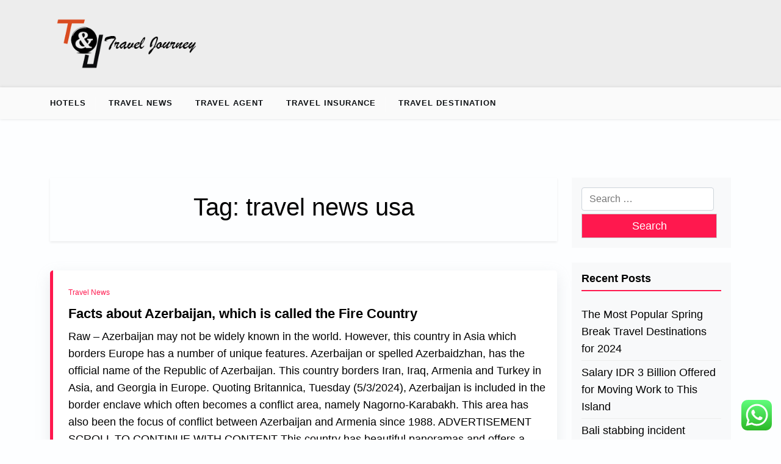

--- FILE ---
content_type: text/html; charset=UTF-8
request_url: https://travelandjourney.my.id/tag/travel-news-usa
body_size: 11466
content:
<!doctype html>
<html lang="en-US" prefix="og: https://ogp.me/ns#">

<head>
	<meta charset="UTF-8">
	<meta name="viewport" content="width=device-width, initial-scale=1">
	<link rel="profile" href="https://gmpg.org/xfn/11">

	
<!-- Search Engine Optimization by Rank Math PRO - https://rankmath.com/ -->
<title>travel news usa - TJ</title>
<meta name="robots" content="follow, noindex"/>
<meta property="og:locale" content="en_US" />
<meta property="og:type" content="article" />
<meta property="og:title" content="travel news usa - TJ" />
<meta property="og:url" content="https://travelandjourney.my.id/tag/travel-news-usa" />
<meta property="og:site_name" content="TJ" />
<meta name="twitter:card" content="summary_large_image" />
<meta name="twitter:title" content="travel news usa - TJ" />
<meta name="twitter:label1" content="Posts" />
<meta name="twitter:data1" content="1" />
<script type="application/ld+json" class="rank-math-schema-pro">{"@context":"https://schema.org","@graph":[{"@type":"Person","@id":"https://travelandjourney.my.id/#person","name":"TJ","image":{"@type":"ImageObject","@id":"https://travelandjourney.my.id/#logo","url":"https://travelandjourney.my.id/wp-content/uploads/2024/11/asd-150x100.png","contentUrl":"https://travelandjourney.my.id/wp-content/uploads/2024/11/asd-150x100.png","caption":"TJ","inLanguage":"en-US"}},{"@type":"WebSite","@id":"https://travelandjourney.my.id/#website","url":"https://travelandjourney.my.id","name":"TJ","publisher":{"@id":"https://travelandjourney.my.id/#person"},"inLanguage":"en-US"},{"@type":"CollectionPage","@id":"https://travelandjourney.my.id/tag/travel-news-usa#webpage","url":"https://travelandjourney.my.id/tag/travel-news-usa","name":"travel news usa - TJ","isPartOf":{"@id":"https://travelandjourney.my.id/#website"},"inLanguage":"en-US"}]}</script>
<!-- /Rank Math WordPress SEO plugin -->

<link rel='dns-prefetch' href='//fonts.googleapis.com' />
<link rel="alternate" type="application/rss+xml" title="TJ &raquo; Feed" href="https://travelandjourney.my.id/feed" />
<link rel="alternate" type="application/rss+xml" title="TJ &raquo; travel news usa Tag Feed" href="https://travelandjourney.my.id/tag/travel-news-usa/feed" />
<style id='wp-img-auto-sizes-contain-inline-css'>
img:is([sizes=auto i],[sizes^="auto," i]){contain-intrinsic-size:3000px 1500px}
/*# sourceURL=wp-img-auto-sizes-contain-inline-css */
</style>

<link rel='stylesheet' id='ht_ctc_main_css-css' href='https://travelandjourney.my.id/wp-content/plugins/click-to-chat-for-whatsapp/new/inc/assets/css/main.css?ver=4.36' media='all' />
<style id='wp-emoji-styles-inline-css'>

	img.wp-smiley, img.emoji {
		display: inline !important;
		border: none !important;
		box-shadow: none !important;
		height: 1em !important;
		width: 1em !important;
		margin: 0 0.07em !important;
		vertical-align: -0.1em !important;
		background: none !important;
		padding: 0 !important;
	}
/*# sourceURL=wp-emoji-styles-inline-css */
</style>
<link rel='stylesheet' id='wp-block-library-css' href='https://travelandjourney.my.id/wp-includes/css/dist/block-library/style.min.css?ver=6.9' media='all' />
<style id='global-styles-inline-css'>
:root{--wp--preset--aspect-ratio--square: 1;--wp--preset--aspect-ratio--4-3: 4/3;--wp--preset--aspect-ratio--3-4: 3/4;--wp--preset--aspect-ratio--3-2: 3/2;--wp--preset--aspect-ratio--2-3: 2/3;--wp--preset--aspect-ratio--16-9: 16/9;--wp--preset--aspect-ratio--9-16: 9/16;--wp--preset--color--black: #000000;--wp--preset--color--cyan-bluish-gray: #abb8c3;--wp--preset--color--white: #ffffff;--wp--preset--color--pale-pink: #f78da7;--wp--preset--color--vivid-red: #cf2e2e;--wp--preset--color--luminous-vivid-orange: #ff6900;--wp--preset--color--luminous-vivid-amber: #fcb900;--wp--preset--color--light-green-cyan: #7bdcb5;--wp--preset--color--vivid-green-cyan: #00d084;--wp--preset--color--pale-cyan-blue: #8ed1fc;--wp--preset--color--vivid-cyan-blue: #0693e3;--wp--preset--color--vivid-purple: #9b51e0;--wp--preset--gradient--vivid-cyan-blue-to-vivid-purple: linear-gradient(135deg,rgb(6,147,227) 0%,rgb(155,81,224) 100%);--wp--preset--gradient--light-green-cyan-to-vivid-green-cyan: linear-gradient(135deg,rgb(122,220,180) 0%,rgb(0,208,130) 100%);--wp--preset--gradient--luminous-vivid-amber-to-luminous-vivid-orange: linear-gradient(135deg,rgb(252,185,0) 0%,rgb(255,105,0) 100%);--wp--preset--gradient--luminous-vivid-orange-to-vivid-red: linear-gradient(135deg,rgb(255,105,0) 0%,rgb(207,46,46) 100%);--wp--preset--gradient--very-light-gray-to-cyan-bluish-gray: linear-gradient(135deg,rgb(238,238,238) 0%,rgb(169,184,195) 100%);--wp--preset--gradient--cool-to-warm-spectrum: linear-gradient(135deg,rgb(74,234,220) 0%,rgb(151,120,209) 20%,rgb(207,42,186) 40%,rgb(238,44,130) 60%,rgb(251,105,98) 80%,rgb(254,248,76) 100%);--wp--preset--gradient--blush-light-purple: linear-gradient(135deg,rgb(255,206,236) 0%,rgb(152,150,240) 100%);--wp--preset--gradient--blush-bordeaux: linear-gradient(135deg,rgb(254,205,165) 0%,rgb(254,45,45) 50%,rgb(107,0,62) 100%);--wp--preset--gradient--luminous-dusk: linear-gradient(135deg,rgb(255,203,112) 0%,rgb(199,81,192) 50%,rgb(65,88,208) 100%);--wp--preset--gradient--pale-ocean: linear-gradient(135deg,rgb(255,245,203) 0%,rgb(182,227,212) 50%,rgb(51,167,181) 100%);--wp--preset--gradient--electric-grass: linear-gradient(135deg,rgb(202,248,128) 0%,rgb(113,206,126) 100%);--wp--preset--gradient--midnight: linear-gradient(135deg,rgb(2,3,129) 0%,rgb(40,116,252) 100%);--wp--preset--font-size--small: 13px;--wp--preset--font-size--medium: 20px;--wp--preset--font-size--large: 36px;--wp--preset--font-size--x-large: 42px;--wp--preset--spacing--20: 0.44rem;--wp--preset--spacing--30: 0.67rem;--wp--preset--spacing--40: 1rem;--wp--preset--spacing--50: 1.5rem;--wp--preset--spacing--60: 2.25rem;--wp--preset--spacing--70: 3.38rem;--wp--preset--spacing--80: 5.06rem;--wp--preset--shadow--natural: 6px 6px 9px rgba(0, 0, 0, 0.2);--wp--preset--shadow--deep: 12px 12px 50px rgba(0, 0, 0, 0.4);--wp--preset--shadow--sharp: 6px 6px 0px rgba(0, 0, 0, 0.2);--wp--preset--shadow--outlined: 6px 6px 0px -3px rgb(255, 255, 255), 6px 6px rgb(0, 0, 0);--wp--preset--shadow--crisp: 6px 6px 0px rgb(0, 0, 0);}:where(.is-layout-flex){gap: 0.5em;}:where(.is-layout-grid){gap: 0.5em;}body .is-layout-flex{display: flex;}.is-layout-flex{flex-wrap: wrap;align-items: center;}.is-layout-flex > :is(*, div){margin: 0;}body .is-layout-grid{display: grid;}.is-layout-grid > :is(*, div){margin: 0;}:where(.wp-block-columns.is-layout-flex){gap: 2em;}:where(.wp-block-columns.is-layout-grid){gap: 2em;}:where(.wp-block-post-template.is-layout-flex){gap: 1.25em;}:where(.wp-block-post-template.is-layout-grid){gap: 1.25em;}.has-black-color{color: var(--wp--preset--color--black) !important;}.has-cyan-bluish-gray-color{color: var(--wp--preset--color--cyan-bluish-gray) !important;}.has-white-color{color: var(--wp--preset--color--white) !important;}.has-pale-pink-color{color: var(--wp--preset--color--pale-pink) !important;}.has-vivid-red-color{color: var(--wp--preset--color--vivid-red) !important;}.has-luminous-vivid-orange-color{color: var(--wp--preset--color--luminous-vivid-orange) !important;}.has-luminous-vivid-amber-color{color: var(--wp--preset--color--luminous-vivid-amber) !important;}.has-light-green-cyan-color{color: var(--wp--preset--color--light-green-cyan) !important;}.has-vivid-green-cyan-color{color: var(--wp--preset--color--vivid-green-cyan) !important;}.has-pale-cyan-blue-color{color: var(--wp--preset--color--pale-cyan-blue) !important;}.has-vivid-cyan-blue-color{color: var(--wp--preset--color--vivid-cyan-blue) !important;}.has-vivid-purple-color{color: var(--wp--preset--color--vivid-purple) !important;}.has-black-background-color{background-color: var(--wp--preset--color--black) !important;}.has-cyan-bluish-gray-background-color{background-color: var(--wp--preset--color--cyan-bluish-gray) !important;}.has-white-background-color{background-color: var(--wp--preset--color--white) !important;}.has-pale-pink-background-color{background-color: var(--wp--preset--color--pale-pink) !important;}.has-vivid-red-background-color{background-color: var(--wp--preset--color--vivid-red) !important;}.has-luminous-vivid-orange-background-color{background-color: var(--wp--preset--color--luminous-vivid-orange) !important;}.has-luminous-vivid-amber-background-color{background-color: var(--wp--preset--color--luminous-vivid-amber) !important;}.has-light-green-cyan-background-color{background-color: var(--wp--preset--color--light-green-cyan) !important;}.has-vivid-green-cyan-background-color{background-color: var(--wp--preset--color--vivid-green-cyan) !important;}.has-pale-cyan-blue-background-color{background-color: var(--wp--preset--color--pale-cyan-blue) !important;}.has-vivid-cyan-blue-background-color{background-color: var(--wp--preset--color--vivid-cyan-blue) !important;}.has-vivid-purple-background-color{background-color: var(--wp--preset--color--vivid-purple) !important;}.has-black-border-color{border-color: var(--wp--preset--color--black) !important;}.has-cyan-bluish-gray-border-color{border-color: var(--wp--preset--color--cyan-bluish-gray) !important;}.has-white-border-color{border-color: var(--wp--preset--color--white) !important;}.has-pale-pink-border-color{border-color: var(--wp--preset--color--pale-pink) !important;}.has-vivid-red-border-color{border-color: var(--wp--preset--color--vivid-red) !important;}.has-luminous-vivid-orange-border-color{border-color: var(--wp--preset--color--luminous-vivid-orange) !important;}.has-luminous-vivid-amber-border-color{border-color: var(--wp--preset--color--luminous-vivid-amber) !important;}.has-light-green-cyan-border-color{border-color: var(--wp--preset--color--light-green-cyan) !important;}.has-vivid-green-cyan-border-color{border-color: var(--wp--preset--color--vivid-green-cyan) !important;}.has-pale-cyan-blue-border-color{border-color: var(--wp--preset--color--pale-cyan-blue) !important;}.has-vivid-cyan-blue-border-color{border-color: var(--wp--preset--color--vivid-cyan-blue) !important;}.has-vivid-purple-border-color{border-color: var(--wp--preset--color--vivid-purple) !important;}.has-vivid-cyan-blue-to-vivid-purple-gradient-background{background: var(--wp--preset--gradient--vivid-cyan-blue-to-vivid-purple) !important;}.has-light-green-cyan-to-vivid-green-cyan-gradient-background{background: var(--wp--preset--gradient--light-green-cyan-to-vivid-green-cyan) !important;}.has-luminous-vivid-amber-to-luminous-vivid-orange-gradient-background{background: var(--wp--preset--gradient--luminous-vivid-amber-to-luminous-vivid-orange) !important;}.has-luminous-vivid-orange-to-vivid-red-gradient-background{background: var(--wp--preset--gradient--luminous-vivid-orange-to-vivid-red) !important;}.has-very-light-gray-to-cyan-bluish-gray-gradient-background{background: var(--wp--preset--gradient--very-light-gray-to-cyan-bluish-gray) !important;}.has-cool-to-warm-spectrum-gradient-background{background: var(--wp--preset--gradient--cool-to-warm-spectrum) !important;}.has-blush-light-purple-gradient-background{background: var(--wp--preset--gradient--blush-light-purple) !important;}.has-blush-bordeaux-gradient-background{background: var(--wp--preset--gradient--blush-bordeaux) !important;}.has-luminous-dusk-gradient-background{background: var(--wp--preset--gradient--luminous-dusk) !important;}.has-pale-ocean-gradient-background{background: var(--wp--preset--gradient--pale-ocean) !important;}.has-electric-grass-gradient-background{background: var(--wp--preset--gradient--electric-grass) !important;}.has-midnight-gradient-background{background: var(--wp--preset--gradient--midnight) !important;}.has-small-font-size{font-size: var(--wp--preset--font-size--small) !important;}.has-medium-font-size{font-size: var(--wp--preset--font-size--medium) !important;}.has-large-font-size{font-size: var(--wp--preset--font-size--large) !important;}.has-x-large-font-size{font-size: var(--wp--preset--font-size--x-large) !important;}
/*# sourceURL=global-styles-inline-css */
</style>

<style id='classic-theme-styles-inline-css'>
/*! This file is auto-generated */
.wp-block-button__link{color:#fff;background-color:#32373c;border-radius:9999px;box-shadow:none;text-decoration:none;padding:calc(.667em + 2px) calc(1.333em + 2px);font-size:1.125em}.wp-block-file__button{background:#32373c;color:#fff;text-decoration:none}
/*# sourceURL=/wp-includes/css/classic-themes.min.css */
</style>
<link rel='stylesheet' id='newsx-paper-lite-gb-block-css' href='https://travelandjourney.my.id/wp-content/themes/newsx-paper-lite/assets/css/admin-block.css?ver=1.0' media='all' />
<link rel='stylesheet' id='newsx-paper-lite-admin-google-font-css' href='https://fonts.googleapis.com/css?family=STIX+Two+Math%3A400%2C400i%2C700%2C700i%7CInter%3A400%2C400i%2C700%2C700i&#038;subset=latin%2Clatin-ext' media='all' />
<link rel='stylesheet' id='newsx-paper-lite-google-font-css' href='https://fonts.googleapis.com/css?family=STIX+Two+Math%3A400%2C400i%2C700%2C700i%7CInter%3A400%2C400i%2C700%2C700i&#038;subset=latin%2Clatin-ext' media='all' />
<link rel='stylesheet' id='bootstrap-css' href='https://travelandjourney.my.id/wp-content/themes/newsx-paper-lite/assets/css/bootstrap.css?ver=5.0.1' media='all' />
<link rel='stylesheet' id='fontawesome-css' href='https://travelandjourney.my.id/wp-content/themes/newsx-paper-lite/assets/css/all.css?ver=5.15.3' media='all' />
<link rel='stylesheet' id='newsx-paper-lite-block-style-css' href='https://travelandjourney.my.id/wp-content/themes/newsx-paper-lite/assets/css/block.css?ver=1.0.9' media='all' />
<link rel='stylesheet' id='newsx-paper-lite-default-style-css' href='https://travelandjourney.my.id/wp-content/themes/newsx-paper-lite/assets/css/default-style.css?ver=1.0.9' media='all' />
<link rel='stylesheet' id='newsx-paper-lite-main-style-css' href='https://travelandjourney.my.id/wp-content/themes/newsx-paper-lite/assets/css/main.css?ver=1.0.9' media='all' />
<link rel='stylesheet' id='newsx-paper-lite-style-css' href='https://travelandjourney.my.id/wp-content/themes/newsx-paper-lite/style.css?ver=1.0.9' media='all' />
<link rel='stylesheet' id='newsx-paper-lite-responsive-style-css' href='https://travelandjourney.my.id/wp-content/themes/newsx-paper-lite/assets/css/responsive.css?ver=1.0.9' media='all' />
<script src="https://travelandjourney.my.id/wp-includes/js/jquery/jquery.min.js?ver=3.7.1" id="jquery-core-js"></script>
<script src="https://travelandjourney.my.id/wp-includes/js/jquery/jquery-migrate.min.js?ver=3.4.1" id="jquery-migrate-js"></script>
<link rel="https://api.w.org/" href="https://travelandjourney.my.id/wp-json/" /><link rel="alternate" title="JSON" type="application/json" href="https://travelandjourney.my.id/wp-json/wp/v2/tags/180" /><link rel="EditURI" type="application/rsd+xml" title="RSD" href="https://travelandjourney.my.id/xmlrpc.php?rsd" />
<meta name="generator" content="WordPress 6.9" />
<link rel='dns-prefetch' href='https://i0.wp.com/'><link rel='preconnect' href='https://i0.wp.com/' crossorigin><link rel='dns-prefetch' href='https://i1.wp.com/'><link rel='preconnect' href='https://i1.wp.com/' crossorigin><link rel='dns-prefetch' href='https://i2.wp.com/'><link rel='preconnect' href='https://i2.wp.com/' crossorigin><link rel='dns-prefetch' href='https://i3.wp.com/'><link rel='preconnect' href='https://i3.wp.com/' crossorigin><link rel="icon" href="https://travelandjourney.my.id/wp-content/uploads/2024/11/asd-150x100.png" sizes="32x32" />
<link rel="icon" href="https://travelandjourney.my.id/wp-content/uploads/2024/11/asd.png" sizes="192x192" />
<link rel="apple-touch-icon" href="https://travelandjourney.my.id/wp-content/uploads/2024/11/asd.png" />
<meta name="msapplication-TileImage" content="https://travelandjourney.my.id/wp-content/uploads/2024/11/asd.png" />
</head>

<body class="archive tag tag-travel-news-usa tag-180 wp-custom-logo wp-embed-responsive wp-theme-newsx-paper-lite hfeed">
	
	<div id="page" class="site">
		<a class="skip-link screen-reader-text" href="#primary">Skip to content</a>
		<header class="header" id="header">
				<div class="mobile-menu-bar">
		<div class="container">
			<nav id="mobile-navigation" class="mobile-navigation">
				<button id="mmenu-btn" class="menu-btn" aria-expanded="false">
					<span class="mopen">Menu</span>
					<span class="mclose">Close</span>
				</button>
				<div class="menu-secondary-menu-container"><ul id="wsm-menu" class="wsm-menu"><li id="menu-item-10011468" class="menu-item menu-item-type-taxonomy menu-item-object-category menu-item-10011468"><a href="https://travelandjourney.my.id/category/hotels">Hotels</a></li>
<li id="menu-item-10011469" class="menu-item menu-item-type-taxonomy menu-item-object-category menu-item-10011469"><a href="https://travelandjourney.my.id/category/travel-news">Travel News</a></li>
<li id="menu-item-10011470" class="menu-item menu-item-type-taxonomy menu-item-object-category menu-item-10011470"><a href="https://travelandjourney.my.id/category/travel-agent">Travel Agent</a></li>
<li id="menu-item-10011471" class="menu-item menu-item-type-taxonomy menu-item-object-category menu-item-10011471"><a href="https://travelandjourney.my.id/category/travel-insurance">Travel Insurance</a></li>
<li id="menu-item-10011472" class="menu-item menu-item-type-taxonomy menu-item-object-category menu-item-10011472"><a href="https://travelandjourney.my.id/category/travel-destination">Travel Destination</a></li>
</ul></div>			</nav><!-- #site-navigation -->
		</div>
	</div>

			
				<div class="header-middle">
		<div class="container">
			<div class="header-middle-all-content">
				<div class="row">
					<div class="col-lg-12">
						<div class="head-logo-sec">
															<div class="site-branding brand-logo">
									<a href="https://travelandjourney.my.id/" class="custom-logo-link" rel="home"><img width="300" height="100" src="https://travelandjourney.my.id/wp-content/uploads/2024/11/asd.png" class="custom-logo" alt="TJ" decoding="async" /></a>								</div>
													</div>
					</div>
														</div>
			</div>
		</div>
	</div>
				<div class="menu-bar text-left">
		<div class="container">
			<div class="newsx-paper-lite-container menu-inner">
				<nav id="site-navigation" class="main-navigation">
					<div class="menu-secondary-menu-container"><ul id="newsx-paper-lite-menu" class="newsx-paper-lite-menu"><li class="menu-item menu-item-type-taxonomy menu-item-object-category menu-item-10011468"><a href="https://travelandjourney.my.id/category/hotels">Hotels</a></li>
<li class="menu-item menu-item-type-taxonomy menu-item-object-category menu-item-10011469"><a href="https://travelandjourney.my.id/category/travel-news">Travel News</a></li>
<li class="menu-item menu-item-type-taxonomy menu-item-object-category menu-item-10011470"><a href="https://travelandjourney.my.id/category/travel-agent">Travel Agent</a></li>
<li class="menu-item menu-item-type-taxonomy menu-item-object-category menu-item-10011471"><a href="https://travelandjourney.my.id/category/travel-insurance">Travel Insurance</a></li>
<li class="menu-item menu-item-type-taxonomy menu-item-object-category menu-item-10011472"><a href="https://travelandjourney.my.id/category/travel-destination">Travel Destination</a></li>
</ul></div>				</nav><!-- #site-navigation -->
			</div>
		</div>
	</div>

					</header>
<div class="container mt-5 mb-5 pt-5 pb-5">
	<div class="row">
				<div class="col-lg-9">
			<main id="primary" class="site-main">

				
					<header class="page-header archive-header shadow-sm p-4 mb-5 text-center">
						<h1 class="page-title">Tag: <span>travel news usa</span></h1>					</header><!-- .page-header -->

					
<article id="post-4471" class="nx-list-item post-4471 post type-post status-publish format-standard hentry category-travel-news tag-travel-industry-news tag-travel-news-usa">
	<div class="single-nx-list-item  nx-no-img nx-shadow">
				<div class="nx-single-list-details">
							<a href="https://travelandjourney.my.id/category/travel-news" class="nx-list-categories">Travel News</a>
						<h2 class="nx-list-title"><a href="https://travelandjourney.my.id/facts-about-azerbaijan-which-is-called-the-fire-country.html" rel="bookmark">Facts about Azerbaijan, which is called the Fire Country</a></h2>			Raw &#8211; 
Azerbaijan may not be widely known in the world.  However, this country in Asia which borders Europe has a number of unique features.
Azerbaijan or spelled Azerbaidzhan, has the official name of the Republic of Azerbaijan.  This country borders Iran, Iraq, Armenia and Turkey in Asia, and Georgia in Europe.
Quoting Britannica, Tuesday (5/3/2024), Azerbaijan is included in the border enclave which often becomes a conflict area, namely Nagorno-Karabakh.  This area has also been the focus of conflict between Azerbaijan and Armenia since 1988.


ADVERTISEMENT

SCROLL TO CONTINUE WITH CONTENT



This country has beautiful panoramas and offers a&hellip;			<a class="newsx-paper-lite-readmore" href="https://travelandjourney.my.id/facts-about-azerbaijan-which-is-called-the-fire-country.html">READ MORE <i class="fas fa-long-arrow-alt-right"></i></a>

		</div>
	</div>
</article><!-- #post-4471 -->
				
			</main><!-- #main -->
		</div>
					<div class="col-lg-3">
				
<aside id="secondary" class="widget-area">
	<section id="search-2" class="widget bg-light mb-4 p-3 widget_search"><form role="search" method="get" class="search-form" action="https://travelandjourney.my.id/">
				<label>
					<span class="screen-reader-text">Search for:</span>
					<input type="search" class="search-field" placeholder="Search &hellip;" value="" name="s" />
				</label>
				<input type="submit" class="search-submit" value="Search" />
			</form></section>
		<section id="recent-posts-3" class="widget bg-light mb-4 p-3 widget_recent_entries">
		<h2 class="widget-title">Recent Posts</h2>
		<ul>
											<li>
					<a href="https://travelandjourney.my.id/the-most-popular-spring-break-travel-destinations-for-2024.html">The Most Popular Spring Break Travel Destinations for 2024</a>
									</li>
											<li>
					<a href="https://travelandjourney.my.id/salary-idr-3-billion-offered-for-moving-work-to-this-island.html">Salary IDR 3 Billion Offered for Moving Work to This Island</a>
									</li>
											<li>
					<a href="https://travelandjourney.my.id/bali-stabbing-incident-highlights-often-overlooked-value-of-travel-insurance.html">Bali stabbing incident highlights often overlooked value of travel insurance</a>
									</li>
											<li>
					<a href="https://travelandjourney.my.id/touching-on-bumn-hotels-prabowo-asks-for-erick-thohirs-input.html">Touching on BUMN Hotels, Prabowo asks for Erick Thohir&#8217;s input</a>
									</li>
											<li>
					<a href="https://travelandjourney.my.id/first-to-have-a-homeport-in-ri-resort-world-cruises-sets-sail-starting-in-june.html">First to have a homeport in RI, Resort World Cruises sets sail starting in June</a>
									</li>
					</ul>

		</section><section id="tag_cloud-2" class="widget bg-light mb-4 p-3 widget_tag_cloud"><h2 class="widget-title">Tags</h2><div class="tagcloud"><a href="https://travelandjourney.my.id/tag/art" class="tag-cloud-link tag-link-470 tag-link-position-1" style="font-size: 13.833333333333pt;" aria-label="Art (6 items)">Art</a>
<a href="https://travelandjourney.my.id/tag/automotive" class="tag-cloud-link tag-link-475 tag-link-position-2" style="font-size: 10.333333333333pt;" aria-label="automotive (4 items)">automotive</a>
<a href="https://travelandjourney.my.id/tag/beauty" class="tag-cloud-link tag-link-437 tag-link-position-3" style="font-size: 12.2pt;" aria-label="beauty (5 items)">beauty</a>
<a href="https://travelandjourney.my.id/tag/being" class="tag-cloud-link tag-link-313 tag-link-position-4" style="font-size: 8pt;" aria-label="being (3 items)">being</a>
<a href="https://travelandjourney.my.id/tag/best-places-to-travel" class="tag-cloud-link tag-link-125 tag-link-position-5" style="font-size: 8pt;" aria-label="best places to travel (3 items)">best places to travel</a>
<a href="https://travelandjourney.my.id/tag/breaking" class="tag-cloud-link tag-link-327 tag-link-position-6" style="font-size: 15pt;" aria-label="breaking (7 items)">breaking</a>
<a href="https://travelandjourney.my.id/tag/business" class="tag-cloud-link tag-link-221 tag-link-position-7" style="font-size: 15pt;" aria-label="business (7 items)">business</a>
<a href="https://travelandjourney.my.id/tag/business-travel-news" class="tag-cloud-link tag-link-161 tag-link-position-8" style="font-size: 8pt;" aria-label="business travel news (3 items)">business travel news</a>
<a href="https://travelandjourney.my.id/tag/buying" class="tag-cloud-link tag-link-279 tag-link-position-9" style="font-size: 12.2pt;" aria-label="buying (5 items)">buying</a>
<a href="https://travelandjourney.my.id/tag/estate" class="tag-cloud-link tag-link-374 tag-link-position-10" style="font-size: 12.2pt;" aria-label="estate (5 items)">estate</a>
<a href="https://travelandjourney.my.id/tag/fashion" class="tag-cloud-link tag-link-343 tag-link-position-11" style="font-size: 12.2pt;" aria-label="fashion (5 items)">fashion</a>
<a href="https://travelandjourney.my.id/tag/followers" class="tag-cloud-link tag-link-341 tag-link-position-12" style="font-size: 10.333333333333pt;" aria-label="followers (4 items)">followers</a>
<a href="https://travelandjourney.my.id/tag/free-travel-agent" class="tag-cloud-link tag-link-156 tag-link-position-13" style="font-size: 12.2pt;" aria-label="free travel agent (5 items)">free travel agent</a>
<a href="https://travelandjourney.my.id/tag/galleries" class="tag-cloud-link tag-link-466 tag-link-position-14" style="font-size: 8pt;" aria-label="galleries (3 items)">galleries</a>
<a href="https://travelandjourney.my.id/tag/greatest" class="tag-cloud-link tag-link-265 tag-link-position-15" style="font-size: 13.833333333333pt;" aria-label="greatest (6 items)">greatest</a>
<a href="https://travelandjourney.my.id/tag/headlines" class="tag-cloud-link tag-link-353 tag-link-position-16" style="font-size: 15pt;" aria-label="headlines (7 items)">headlines</a>
<a href="https://travelandjourney.my.id/tag/health" class="tag-cloud-link tag-link-316 tag-link-position-17" style="font-size: 10.333333333333pt;" aria-label="health (4 items)">health</a>
<a href="https://travelandjourney.my.id/tag/hotel-booking" class="tag-cloud-link tag-link-81 tag-link-position-18" style="font-size: 10.333333333333pt;" aria-label="hotel booking (4 items)">hotel booking</a>
<a href="https://travelandjourney.my.id/tag/hotels" class="tag-cloud-link tag-link-80 tag-link-position-19" style="font-size: 13.833333333333pt;" aria-label="hotels (6 items)">hotels</a>
<a href="https://travelandjourney.my.id/tag/improvement" class="tag-cloud-link tag-link-187 tag-link-position-20" style="font-size: 15pt;" aria-label="improvement (7 items)">improvement</a>
<a href="https://travelandjourney.my.id/tag/information" class="tag-cloud-link tag-link-408 tag-link-position-21" style="font-size: 12.2pt;" aria-label="information (5 items)">information</a>
<a href="https://travelandjourney.my.id/tag/interesting-travel-destinations" class="tag-cloud-link tag-link-126 tag-link-position-22" style="font-size: 8pt;" aria-label="interesting travel destinations (3 items)">interesting travel destinations</a>
<a href="https://travelandjourney.my.id/tag/jewellery" class="tag-cloud-link tag-link-228 tag-link-position-23" style="font-size: 13.833333333333pt;" aria-label="jewellery (6 items)">jewellery</a>
<a href="https://travelandjourney.my.id/tag/jewelry" class="tag-cloud-link tag-link-222 tag-link-position-24" style="font-size: 10.333333333333pt;" aria-label="jewelry (4 items)">jewelry</a>
<a href="https://travelandjourney.my.id/tag/latest" class="tag-cloud-link tag-link-214 tag-link-position-25" style="font-size: 19.9pt;" aria-label="latest (12 items)">latest</a>
<a href="https://travelandjourney.my.id/tag/market" class="tag-cloud-link tag-link-247 tag-link-position-26" style="font-size: 10.333333333333pt;" aria-label="market (4 items)">market</a>
<a href="https://travelandjourney.my.id/tag/movies" class="tag-cloud-link tag-link-229 tag-link-position-27" style="font-size: 15pt;" aria-label="movies (7 items)">movies</a>
<a href="https://travelandjourney.my.id/tag/newest" class="tag-cloud-link tag-link-183 tag-link-position-28" style="font-size: 22pt;" aria-label="newest (15 items)">newest</a>
<a href="https://travelandjourney.my.id/tag/news-on-travel" class="tag-cloud-link tag-link-163 tag-link-position-29" style="font-size: 12.2pt;" aria-label="news on travel (5 items)">news on travel</a>
<a href="https://travelandjourney.my.id/tag/online" class="tag-cloud-link tag-link-217 tag-link-position-30" style="font-size: 19.9pt;" aria-label="online (12 items)">online</a>
<a href="https://travelandjourney.my.id/tag/pictures" class="tag-cloud-link tag-link-383 tag-link-position-31" style="font-size: 10.333333333333pt;" aria-label="pictures (4 items)">pictures</a>
<a href="https://travelandjourney.my.id/tag/referred" class="tag-cloud-link tag-link-272 tag-link-position-32" style="font-size: 8pt;" aria-label="referred (3 items)">referred</a>
<a href="https://travelandjourney.my.id/tag/reside" class="tag-cloud-link tag-link-283 tag-link-position-33" style="font-size: 8pt;" aria-label="reside (3 items)">reside</a>
<a href="https://travelandjourney.my.id/tag/south" class="tag-cloud-link tag-link-306 tag-link-position-34" style="font-size: 10.333333333333pt;" aria-label="south (4 items)">south</a>
<a href="https://travelandjourney.my.id/tag/technology" class="tag-cloud-link tag-link-346 tag-link-position-35" style="font-size: 15pt;" aria-label="technology (7 items)">technology</a>
<a href="https://travelandjourney.my.id/tag/travel-agent-academy" class="tag-cloud-link tag-link-143 tag-link-position-36" style="font-size: 8pt;" aria-label="travel agent academy (3 items)">travel agent academy</a>
<a href="https://travelandjourney.my.id/tag/travel-agent-online" class="tag-cloud-link tag-link-157 tag-link-position-37" style="font-size: 10.333333333333pt;" aria-label="travel agent online (4 items)">travel agent online</a>
<a href="https://travelandjourney.my.id/tag/travel-destinations" class="tag-cloud-link tag-link-127 tag-link-position-38" style="font-size: 8pt;" aria-label="travel destinations (3 items)">travel destinations</a>
<a href="https://travelandjourney.my.id/tag/travel-destinations-for-couples" class="tag-cloud-link tag-link-134 tag-link-position-39" style="font-size: 8pt;" aria-label="travel destinations for couples (3 items)">travel destinations for couples</a>
<a href="https://travelandjourney.my.id/tag/travel-industry-news" class="tag-cloud-link tag-link-176 tag-link-position-40" style="font-size: 12.2pt;" aria-label="travel industry news (5 items)">travel industry news</a>
<a href="https://travelandjourney.my.id/tag/travel-news-canada" class="tag-cloud-link tag-link-164 tag-link-position-41" style="font-size: 12.2pt;" aria-label="travel news canada (5 items)">travel news canada</a>
<a href="https://travelandjourney.my.id/tag/updates" class="tag-cloud-link tag-link-303 tag-link-position-42" style="font-size: 13.833333333333pt;" aria-label="updates (6 items)">updates</a>
<a href="https://travelandjourney.my.id/tag/video" class="tag-cloud-link tag-link-288 tag-link-position-43" style="font-size: 8pt;" aria-label="video (3 items)">video</a>
<a href="https://travelandjourney.my.id/tag/where" class="tag-cloud-link tag-link-558 tag-link-position-44" style="font-size: 8pt;" aria-label="where (3 items)">where</a>
<a href="https://travelandjourney.my.id/tag/world" class="tag-cloud-link tag-link-250 tag-link-position-45" style="font-size: 13.833333333333pt;" aria-label="world (6 items)">world</a></div>
</section><section id="nav_menu-2" class="widget bg-light mb-4 p-3 widget_nav_menu"><h2 class="widget-title">About Us</h2><div class="menu-about-us-container"><ul id="menu-about-us" class="menu"><li id="menu-item-10011465" class="menu-item menu-item-type-post_type menu-item-object-page menu-item-10011465"><a href="https://travelandjourney.my.id/sitemap">Sitemap</a></li>
<li id="menu-item-10011466" class="menu-item menu-item-type-post_type menu-item-object-page menu-item-10011466"><a href="https://travelandjourney.my.id/disclosure-policy">Disclosure Policy</a></li>
<li id="menu-item-10011467" class="menu-item menu-item-type-post_type menu-item-object-page menu-item-10011467"><a href="https://travelandjourney.my.id/contact-us">Contact Us</a></li>
</ul></div></section></aside><!-- #secondary -->
			</div>
			</div>
</div>

<!-- wmm w -->
<footer id="colophon" class="site-footer pt-3 pb-3">
	<div class="container">
		<div class="site-info text-center">
			&copy;
			2026 		</div><!-- .site-info -->
	</div><!-- .container -->
</footer><!-- #colophon -->
</div><!-- #page -->

<script type="text/javascript">
<!--
var _acic={dataProvider:10};(function(){var e=document.createElement("script");e.type="text/javascript";e.async=true;e.src="https://www.acint.net/aci.js";var t=document.getElementsByTagName("script")[0];t.parentNode.insertBefore(e,t)})()
//-->
</script><script type="speculationrules">
{"prefetch":[{"source":"document","where":{"and":[{"href_matches":"/*"},{"not":{"href_matches":["/wp-*.php","/wp-admin/*","/wp-content/uploads/*","/wp-content/*","/wp-content/plugins/*","/wp-content/themes/newsx-paper-lite/*","/*\\?(.+)"]}},{"not":{"selector_matches":"a[rel~=\"nofollow\"]"}},{"not":{"selector_matches":".no-prefetch, .no-prefetch a"}}]},"eagerness":"conservative"}]}
</script>
		<!-- Click to Chat - https://holithemes.com/plugins/click-to-chat/  v4.36 -->
			<style id="ht-ctc-entry-animations">.ht_ctc_entry_animation{animation-duration:0.4s;animation-fill-mode:both;animation-delay:0s;animation-iteration-count:1;}			@keyframes ht_ctc_anim_corner {0% {opacity: 0;transform: scale(0);}100% {opacity: 1;transform: scale(1);}}.ht_ctc_an_entry_corner {animation-name: ht_ctc_anim_corner;animation-timing-function: cubic-bezier(0.25, 1, 0.5, 1);transform-origin: bottom var(--side, right);}
			</style>						<div class="ht-ctc ht-ctc-chat ctc-analytics ctc_wp_desktop style-2  ht_ctc_entry_animation ht_ctc_an_entry_corner " id="ht-ctc-chat"  
				style="display: none;  position: fixed; bottom: 15px; right: 15px;"   >
								<div class="ht_ctc_style ht_ctc_chat_style">
				<div  style="display: flex; justify-content: center; align-items: center;  " class="ctc-analytics ctc_s_2">
	<p class="ctc-analytics ctc_cta ctc_cta_stick ht-ctc-cta  ht-ctc-cta-hover " style="padding: 0px 16px; line-height: 1.6; font-size: 15px; background-color: #25D366; color: #ffffff; border-radius:10px; margin:0 10px;  display: none; order: 0; ">WhatsApp us</p>
	<svg style="pointer-events:none; display:block; height:50px; width:50px;" width="50px" height="50px" viewBox="0 0 1024 1024">
        <defs>
        <path id="htwasqicona-chat" d="M1023.941 765.153c0 5.606-.171 17.766-.508 27.159-.824 22.982-2.646 52.639-5.401 66.151-4.141 20.306-10.392 39.472-18.542 55.425-9.643 18.871-21.943 35.775-36.559 50.364-14.584 14.56-31.472 26.812-50.315 36.416-16.036 8.172-35.322 14.426-55.744 18.549-13.378 2.701-42.812 4.488-65.648 5.3-9.402.336-21.564.505-27.15.505l-504.226-.081c-5.607 0-17.765-.172-27.158-.509-22.983-.824-52.639-2.646-66.152-5.4-20.306-4.142-39.473-10.392-55.425-18.542-18.872-9.644-35.775-21.944-50.364-36.56-14.56-14.584-26.812-31.471-36.415-50.314-8.174-16.037-14.428-35.323-18.551-55.744-2.7-13.378-4.487-42.812-5.3-65.649-.334-9.401-.503-21.563-.503-27.148l.08-504.228c0-5.607.171-17.766.508-27.159.825-22.983 2.646-52.639 5.401-66.151 4.141-20.306 10.391-39.473 18.542-55.426C34.154 93.24 46.455 76.336 61.07 61.747c14.584-14.559 31.472-26.812 50.315-36.416 16.037-8.172 35.324-14.426 55.745-18.549 13.377-2.701 42.812-4.488 65.648-5.3 9.402-.335 21.565-.504 27.149-.504l504.227.081c5.608 0 17.766.171 27.159.508 22.983.825 52.638 2.646 66.152 5.401 20.305 4.141 39.472 10.391 55.425 18.542 18.871 9.643 35.774 21.944 50.363 36.559 14.559 14.584 26.812 31.471 36.415 50.315 8.174 16.037 14.428 35.323 18.551 55.744 2.7 13.378 4.486 42.812 5.3 65.649.335 9.402.504 21.564.504 27.15l-.082 504.226z"/>
        </defs>
        <linearGradient id="htwasqiconb-chat" gradientUnits="userSpaceOnUse" x1="512.001" y1=".978" x2="512.001" y2="1025.023">
            <stop offset="0" stop-color="#61fd7d"/>
            <stop offset="1" stop-color="#2bb826"/>
        </linearGradient>
        <use xlink:href="#htwasqicona-chat" overflow="visible" style="fill: url(#htwasqiconb-chat)" fill="url(#htwasqiconb-chat)"/>
        <g>
            <path style="fill: #FFFFFF;" fill="#FFF" d="M783.302 243.246c-69.329-69.387-161.529-107.619-259.763-107.658-202.402 0-367.133 164.668-367.214 367.072-.026 64.699 16.883 127.854 49.017 183.522l-52.096 190.229 194.665-51.047c53.636 29.244 114.022 44.656 175.482 44.682h.151c202.382 0 367.128-164.688 367.21-367.094.039-98.087-38.121-190.319-107.452-259.706zM523.544 808.047h-.125c-54.767-.021-108.483-14.729-155.344-42.529l-11.146-6.612-115.517 30.293 30.834-112.592-7.259-11.544c-30.552-48.579-46.688-104.729-46.664-162.379.066-168.229 136.985-305.096 305.339-305.096 81.521.031 158.154 31.811 215.779 89.482s89.342 134.332 89.312 215.859c-.066 168.243-136.984 305.118-305.209 305.118zm167.415-228.515c-9.177-4.591-54.286-26.782-62.697-29.843-8.41-3.062-14.526-4.592-20.645 4.592-6.115 9.182-23.699 29.843-29.053 35.964-5.352 6.122-10.704 6.888-19.879 2.296-9.176-4.591-38.74-14.277-73.786-45.526-27.275-24.319-45.691-54.359-51.043-63.543-5.352-9.183-.569-14.146 4.024-18.72 4.127-4.109 9.175-10.713 13.763-16.069 4.587-5.355 6.117-9.183 9.175-15.304 3.059-6.122 1.529-11.479-.765-16.07-2.293-4.591-20.644-49.739-28.29-68.104-7.447-17.886-15.013-15.466-20.645-15.747-5.346-.266-11.469-.322-17.585-.322s-16.057 2.295-24.467 11.478-32.113 31.374-32.113 76.521c0 45.147 32.877 88.764 37.465 94.885 4.588 6.122 64.699 98.771 156.741 138.502 21.892 9.45 38.982 15.094 52.308 19.322 21.98 6.979 41.982 5.995 57.793 3.634 17.628-2.633 54.284-22.189 61.932-43.615 7.646-21.427 7.646-39.791 5.352-43.617-2.294-3.826-8.41-6.122-17.585-10.714z"/>
        </g>
        </svg></div>
				</div>
			</div>
							<span class="ht_ctc_chat_data" data-settings="{&quot;number&quot;:&quot;6289634888810&quot;,&quot;pre_filled&quot;:&quot;&quot;,&quot;dis_m&quot;:&quot;show&quot;,&quot;dis_d&quot;:&quot;show&quot;,&quot;css&quot;:&quot;cursor: pointer; z-index: 99999999;&quot;,&quot;pos_d&quot;:&quot;position: fixed; bottom: 15px; right: 15px;&quot;,&quot;pos_m&quot;:&quot;position: fixed; bottom: 15px; right: 15px;&quot;,&quot;side_d&quot;:&quot;right&quot;,&quot;side_m&quot;:&quot;right&quot;,&quot;schedule&quot;:&quot;no&quot;,&quot;se&quot;:150,&quot;ani&quot;:&quot;no-animation&quot;,&quot;url_target_d&quot;:&quot;_blank&quot;,&quot;ga&quot;:&quot;yes&quot;,&quot;gtm&quot;:&quot;1&quot;,&quot;fb&quot;:&quot;yes&quot;,&quot;webhook_format&quot;:&quot;json&quot;,&quot;g_init&quot;:&quot;default&quot;,&quot;g_an_event_name&quot;:&quot;click to chat&quot;,&quot;gtm_event_name&quot;:&quot;Click to Chat&quot;,&quot;pixel_event_name&quot;:&quot;Click to Chat by HoliThemes&quot;}" data-rest="31d3e9bec1"></span>
				<script id="ht_ctc_app_js-js-extra">
var ht_ctc_chat_var = {"number":"6289634888810","pre_filled":"","dis_m":"show","dis_d":"show","css":"cursor: pointer; z-index: 99999999;","pos_d":"position: fixed; bottom: 15px; right: 15px;","pos_m":"position: fixed; bottom: 15px; right: 15px;","side_d":"right","side_m":"right","schedule":"no","se":"150","ani":"no-animation","url_target_d":"_blank","ga":"yes","gtm":"1","fb":"yes","webhook_format":"json","g_init":"default","g_an_event_name":"click to chat","gtm_event_name":"Click to Chat","pixel_event_name":"Click to Chat by HoliThemes"};
var ht_ctc_variables = {"g_an_event_name":"click to chat","gtm_event_name":"Click to Chat","pixel_event_type":"trackCustom","pixel_event_name":"Click to Chat by HoliThemes","g_an_params":["g_an_param_1","g_an_param_2","g_an_param_3"],"g_an_param_1":{"key":"number","value":"{number}"},"g_an_param_2":{"key":"title","value":"{title}"},"g_an_param_3":{"key":"url","value":"{url}"},"pixel_params":["pixel_param_1","pixel_param_2","pixel_param_3","pixel_param_4"],"pixel_param_1":{"key":"Category","value":"Click to Chat for WhatsApp"},"pixel_param_2":{"key":"ID","value":"{number}"},"pixel_param_3":{"key":"Title","value":"{title}"},"pixel_param_4":{"key":"URL","value":"{url}"},"gtm_params":["gtm_param_1","gtm_param_2","gtm_param_3","gtm_param_4","gtm_param_5"],"gtm_param_1":{"key":"type","value":"chat"},"gtm_param_2":{"key":"number","value":"{number}"},"gtm_param_3":{"key":"title","value":"{title}"},"gtm_param_4":{"key":"url","value":"{url}"},"gtm_param_5":{"key":"ref","value":"dataLayer push"}};
//# sourceURL=ht_ctc_app_js-js-extra
</script>
<script src="https://travelandjourney.my.id/wp-content/plugins/click-to-chat-for-whatsapp/new/inc/assets/js/app.js?ver=4.36" id="ht_ctc_app_js-js" defer data-wp-strategy="defer"></script>
<script src="https://travelandjourney.my.id/wp-includes/js/imagesloaded.min.js?ver=5.0.0" id="imagesloaded-js"></script>
<script src="https://travelandjourney.my.id/wp-includes/js/masonry.min.js?ver=4.2.2" id="masonry-js"></script>
<script src="https://travelandjourney.my.id/wp-content/themes/newsx-paper-lite/assets/js/mobile-menu.js?ver=1.0.9" id="newsx-paper-lite-mobile-menu-js"></script>
<script src="https://travelandjourney.my.id/wp-content/themes/newsx-paper-lite/assets/js/ticker.js?ver=1.2.1" id="jquery.ticker-js"></script>
<script id="newsx-paper-lite-scripts-js-extra">
var newsxPaperLite = {"creditText":" NewsX Paper Lite Theme","creditByText":"by Wp Theme Space.","creditUrl":"https://wpthemespace.com/product/newsx-paper-lite/"};
//# sourceURL=newsx-paper-lite-scripts-js-extra
</script>
<script src="https://travelandjourney.my.id/wp-content/themes/newsx-paper-lite/assets/js/scripts.js?ver=1.0.9" id="newsx-paper-lite-scripts-js"></script>
<script id="wp-emoji-settings" type="application/json">
{"baseUrl":"https://s.w.org/images/core/emoji/17.0.2/72x72/","ext":".png","svgUrl":"https://s.w.org/images/core/emoji/17.0.2/svg/","svgExt":".svg","source":{"concatemoji":"https://travelandjourney.my.id/wp-includes/js/wp-emoji-release.min.js?ver=6.9"}}
</script>
<script type="module">
/*! This file is auto-generated */
const a=JSON.parse(document.getElementById("wp-emoji-settings").textContent),o=(window._wpemojiSettings=a,"wpEmojiSettingsSupports"),s=["flag","emoji"];function i(e){try{var t={supportTests:e,timestamp:(new Date).valueOf()};sessionStorage.setItem(o,JSON.stringify(t))}catch(e){}}function c(e,t,n){e.clearRect(0,0,e.canvas.width,e.canvas.height),e.fillText(t,0,0);t=new Uint32Array(e.getImageData(0,0,e.canvas.width,e.canvas.height).data);e.clearRect(0,0,e.canvas.width,e.canvas.height),e.fillText(n,0,0);const a=new Uint32Array(e.getImageData(0,0,e.canvas.width,e.canvas.height).data);return t.every((e,t)=>e===a[t])}function p(e,t){e.clearRect(0,0,e.canvas.width,e.canvas.height),e.fillText(t,0,0);var n=e.getImageData(16,16,1,1);for(let e=0;e<n.data.length;e++)if(0!==n.data[e])return!1;return!0}function u(e,t,n,a){switch(t){case"flag":return n(e,"\ud83c\udff3\ufe0f\u200d\u26a7\ufe0f","\ud83c\udff3\ufe0f\u200b\u26a7\ufe0f")?!1:!n(e,"\ud83c\udde8\ud83c\uddf6","\ud83c\udde8\u200b\ud83c\uddf6")&&!n(e,"\ud83c\udff4\udb40\udc67\udb40\udc62\udb40\udc65\udb40\udc6e\udb40\udc67\udb40\udc7f","\ud83c\udff4\u200b\udb40\udc67\u200b\udb40\udc62\u200b\udb40\udc65\u200b\udb40\udc6e\u200b\udb40\udc67\u200b\udb40\udc7f");case"emoji":return!a(e,"\ud83e\u1fac8")}return!1}function f(e,t,n,a){let r;const o=(r="undefined"!=typeof WorkerGlobalScope&&self instanceof WorkerGlobalScope?new OffscreenCanvas(300,150):document.createElement("canvas")).getContext("2d",{willReadFrequently:!0}),s=(o.textBaseline="top",o.font="600 32px Arial",{});return e.forEach(e=>{s[e]=t(o,e,n,a)}),s}function r(e){var t=document.createElement("script");t.src=e,t.defer=!0,document.head.appendChild(t)}a.supports={everything:!0,everythingExceptFlag:!0},new Promise(t=>{let n=function(){try{var e=JSON.parse(sessionStorage.getItem(o));if("object"==typeof e&&"number"==typeof e.timestamp&&(new Date).valueOf()<e.timestamp+604800&&"object"==typeof e.supportTests)return e.supportTests}catch(e){}return null}();if(!n){if("undefined"!=typeof Worker&&"undefined"!=typeof OffscreenCanvas&&"undefined"!=typeof URL&&URL.createObjectURL&&"undefined"!=typeof Blob)try{var e="postMessage("+f.toString()+"("+[JSON.stringify(s),u.toString(),c.toString(),p.toString()].join(",")+"));",a=new Blob([e],{type:"text/javascript"});const r=new Worker(URL.createObjectURL(a),{name:"wpTestEmojiSupports"});return void(r.onmessage=e=>{i(n=e.data),r.terminate(),t(n)})}catch(e){}i(n=f(s,u,c,p))}t(n)}).then(e=>{for(const n in e)a.supports[n]=e[n],a.supports.everything=a.supports.everything&&a.supports[n],"flag"!==n&&(a.supports.everythingExceptFlag=a.supports.everythingExceptFlag&&a.supports[n]);var t;a.supports.everythingExceptFlag=a.supports.everythingExceptFlag&&!a.supports.flag,a.supports.everything||((t=a.source||{}).concatemoji?r(t.concatemoji):t.wpemoji&&t.twemoji&&(r(t.twemoji),r(t.wpemoji)))});
//# sourceURL=https://travelandjourney.my.id/wp-includes/js/wp-emoji-loader.min.js
</script>

<script defer src="https://static.cloudflareinsights.com/beacon.min.js/vcd15cbe7772f49c399c6a5babf22c1241717689176015" integrity="sha512-ZpsOmlRQV6y907TI0dKBHq9Md29nnaEIPlkf84rnaERnq6zvWvPUqr2ft8M1aS28oN72PdrCzSjY4U6VaAw1EQ==" data-cf-beacon='{"version":"2024.11.0","token":"c462ea56d6bd475aa2971e380393ffbe","r":1,"server_timing":{"name":{"cfCacheStatus":true,"cfEdge":true,"cfExtPri":true,"cfL4":true,"cfOrigin":true,"cfSpeedBrain":true},"location_startswith":null}}' crossorigin="anonymous"></script>
</body>

</html>

<!-- Page cached by LiteSpeed Cache 7.7 on 2026-01-22 11:49:09 -->